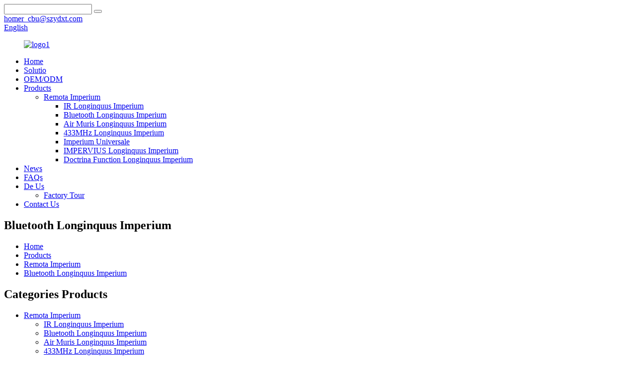

--- FILE ---
content_type: text/html
request_url: http://la.szydxt.com/bluetooth-remote-control/
body_size: 10277
content:
<!DOCTYPE html> <html dir="ltr" lang="la"> <head> <meta charset="UTF-8"/> <meta http-equiv="Content-Type" content="text/html; charset=UTF-8" /> <meta name="google-site-verification" content="EvFkaxPzAMIso-YJee4Q76pbWboSXMMVGIV9pq7D4c0" /> <title>Imperium Nulla Bluetooth Longinquus - China Bluetooth Remota Imperium Factory &amp; Suppliers</title> <meta name="viewport" content="width=device-width,initial-scale=1,minimum-scale=1,maximum-scale=1,user-scalable=no"> <link rel="apple-touch-icon-precomposed" href=""> <meta name="format-detection" content="telephone=no"> <meta name="apple-mobile-web-app-capable" content="yes"> <meta name="apple-mobile-web-app-status-bar-style" content="black"> <link href="//cdn.globalso.com/szydxt/style/global/style.css" rel="stylesheet" onload="this.onload=null;this.rel='stylesheet'"> <link href="//cdn.globalso.com/szydxt/style/public/public.css" rel="stylesheet" onload="this.onload=null;this.rel='stylesheet'">  <link rel="shortcut icon" href="https://cdn.globalso.com/szydxt/logo2.png" /> <meta name="description" content="Looking for a High-Quality Bluetooth Longinquus Control? Vide ne amplius quam nostrum Fabricatorem, Suppletorem et Factory! Certum et efficacem imperium machinarum tuarum hodie posside." /> <meta name="keywords" content="Bluetooth remota potestate pro TV,Wireless remota potestate pro mono, Android Bluetooth remotam potestatem, iPhone Bluetooth remotam potestatem, Bluetooth remotam pro autocineto audio, Bluetooth remotum imperium pro theatro domus, universalis Bluetooth remotum imperium, Mini Bluetooth remotum imperium" />  <link rel="canonical" href="https://www.szydxt.com/bluetooth-remote-control/" />  <link href="//cdn.globalso.com/hide_search.css" rel="stylesheet"/><link href="//www.szydxt.com/style/la.html.css" rel="stylesheet"/><link rel="alternate" hreflang="la" href="http://la.szydxt.com/" /></head> <body> <div class="container">   <!-- web_head start -->     <header class="web_head index_web_head">     <section class="head_top">       <div class="layout">         <div class="top_right">           <div class="head-search">              <form  action="/search.php" method="get">                 <input class="search-ipt" name="s" placeholder="" /> 				<input type="hidden" name="cat" value="490"/>                 <button class="search-btn" type="submit"></button>                 <span id="btn-search"></span>              </form>           </div> 		            <div class="top_contact_item">             <a target="_blank" href="mailto:homer_cbu@szydxt.com">             <i class="contact_ico ico_email"></i>             <span class="contact_txt">homer_cbu@szydxt.com</span>             </a>           </div> 		            <div class="change-language ensemble">   <div class="change-language-info">     <div class="change-language-title medium-title">        <div class="language-flag language-flag-en"><a href="https://www.szydxt.com/"><b class="country-flag"></b><span>English</span> </a></div>        <b class="language-icon"></b>      </div> 	<div class="change-language-cont sub-content">         <div class="empty"></div>     </div>   </div> </div> <!--theme297-->          </div>       </div>     </section>     <section class="head_layer">        <div class="layout">           <figure class="logo">              <a href="/">			<img src="https://cdn.globalso.com/szydxt/logo1.png" alt="logo1"> 				</a>           </figure>           <nav class="nav_wrap">              <ul class="head_nav">                  <li><a href="/">Home</a></li> <li><a href="/solution/">Solutio</a></li> <li><a href="/oemodm/">OEM/ODM</a></li> <li class="current-menu-ancestor"><a href="/products/">Products</a> <ul class="sub-menu"> 	<li class="current-menu-ancestor current-menu-parent"><a href="/remote-control/">Remota Imperium</a> 	<ul class="sub-menu"> 		<li><a href="/ir-remote-control/">IR Longinquus Imperium</a></li> 		<li class="nav-current"><a href="/bluetooth-remote-control/">Bluetooth Longinquus Imperium</a></li> 		<li><a href="/air-mouse-remote-control/">Air Muris Longinquus Imperium</a></li> 		<li><a href="/433mhz-remote-control/">433MHz Longinquus Imperium</a></li> 		<li><a href="/universal-remote-control/">Imperium Universale</a></li> 		<li><a href="/waterproof-remote-control/">IMPERVIUS Longinquus Imperium</a></li> 		<li><a href="/learning-function-remote-control/">Doctrina Function Longinquus Imperium</a></li> 	</ul> </li> </ul> </li> <li><a href="/news/">News</a></li> <li><a href="/faqs/">FAQs</a></li> <li><a href="/about-us/">De Us</a> <ul class="sub-menu"> 	<li><a href="/factory-tour/">Factory Tour</a></li> </ul> </li> <li><a href="/contact-us/">Contact Us</a></li>              </ul>           </nav>        </div>     </section>   </header>          <!-- sys_sub_head  --> <section class="sys_sub_head" style="background-image: url(//cdn.globalso.com/szydxt/style/global/img/demo/sub_head_bg.jpg)">   <div class="head_title">     <div class="layout">       <h1 class="head_title">Bluetooth Longinquus Imperium</h1>     </div>   </div>   <div class="path_bar">     <div class="layout">       <ul>        <li> <a itemprop="breadcrumb" href="/">Home</a></li><li> <a itemprop="breadcrumb" href="/products/" title="Products">Products</a> </li><li> <a itemprop="breadcrumb" href="/remote-control/" title="Remote Control">Remota Imperium</a> </li><li> <a href="#">Bluetooth Longinquus Imperium</a></li>       </ul>     </div>   </div> </section>   <section class="web_main page_main">   <div class="layout">     <aside class="aside">   <section class="aside-wrap">     <section class="side-widget">     <div class="side-tit-bar">        <h2 class="side-tit">Categories Products</h2>     </div>     <ul class="side-cate">       <li class="current-menu-ancestor current-menu-parent"><a href="/remote-control/">Remota Imperium</a> <ul class="sub-menu"> 	<li><a href="/ir-remote-control/">IR Longinquus Imperium</a></li> 	<li class="nav-current"><a href="/bluetooth-remote-control/">Bluetooth Longinquus Imperium</a></li> 	<li><a href="/air-mouse-remote-control/">Air Muris Longinquus Imperium</a></li> 	<li><a href="/433mhz-remote-control/">433MHz Longinquus Imperium</a></li> 	<li><a href="/universal-remote-control/">Imperium Universale</a></li> 	<li><a href="/waterproof-remote-control/">IMPERVIUS Longinquus Imperium</a></li> 	<li><a href="/learning-function-remote-control/">Doctrina Function Longinquus Imperium</a></li> </ul> </li>     </ul>   </section>   <div class="side-widget">     <div class="side-tit-bar">       <h2 class="side-tit">Featured products</h2>     </div> 	  	 <div class="side-product-items">               <div class="items_content">                <div class="side_slider">                     <ul> 									 <li class="gm-sep side_product_item">                              <figure> <a href="/china-manufacture-custom-2-4ghz-rf-bluetooth-voice-air-mouse-rcu-product/" class="item-img"><img src="https://cdn.globalso.com/szydxt/China-Manufacture-Custom-2.4ghz-Rf-Bluetooth-Voice-Air-Mouse-Rcu-10-300x300.jpg" alt="Sinis Manufacture Custom 2.4ghz Rf Bluetooth Vo..."></a>                                 <figcaption>                                    <h3 class="item_title"><a href="/china-manufacture-custom-2-4ghz-rf-bluetooth-voice-air-mouse-rcu-product/">Sinis Manufacture Custom 2.4ghz Rf Bluetooth Voice Air Mouse Rcu</a></h3>                                 </figcaption>                              </figure>                           </li> 										 <li class="gm-sep side_product_item">                              <figure> <a href="/android-tv-box-gyro-voice-rf-wireless-remote-control-air-mouse-product/" class="item-img"><img src="https://cdn.globalso.com/szydxt/Android-TV-Box-Gyro-Voice-RF-Wireless-Remote-Control-Air-Mouse-5-300x300.jpg" alt="Android TV Box Gyro Voice RF Wireless Longinquus Co..."></a>                                 <figcaption>                                    <h3 class="item_title"><a href="/android-tv-box-gyro-voice-rf-wireless-remote-control-air-mouse-product/">Android TV Box Gyro Voice RF Wireless Longinquus Imperium Aeris Muris</a></h3>                                 </figcaption>                              </figure>                           </li> 										 <li class="gm-sep side_product_item">                              <figure> <a href="/air-mouse-remote-controller-oem-odm-wireless-2-4gbluetooth-rcu-product/" class="item-img"><img src="https://cdn.globalso.com/szydxt/Air-Mouse-Remote-Controller-Oem-Odm-Wireless-2.4gbluetooth-Rcu-12-300x300.jpg" alt="Air Mouse Longinquus Controller Oem Odm Wireless 2....."></a>                                 <figcaption>                                    <h3 class="item_title"><a href="/air-mouse-remote-controller-oem-odm-wireless-2-4gbluetooth-rcu-product/">Air Mouse Longinquus Controller Oem Odm Wireless 2.4g/bluetooth Rcu</a></h3>                                 </figcaption>                              </figure>                           </li> 										 <li class="gm-sep side_product_item">                              <figure> <a href="/2023-new-hot-selling-bluetooth-and-voice-oem-odm-remote-controller-product/" class="item-img"><img src="https://cdn.globalso.com/szydxt/2023-New-Hot-Selling-Bluetooth-And-Voice-Oem-Odm-Remote-Controller-12-300x300.jpg" alt="2023 New &amp; Hot Selling Bluetooth And Voice..."></a>                                 <figcaption>                                    <h3 class="item_title"><a href="/2023-new-hot-selling-bluetooth-and-voice-oem-odm-remote-controller-product/">2023 New &amp; Hot Selling Bluetooth And Voice Oem Odm Remote Controller</a></h3>                                 </figcaption>                              </figure>                           </li> 										 <li class="gm-sep side_product_item">                              <figure> <a href="/2023-new-25-keys-bluetooth-voice-smart-remote-controls-product/" class="item-img"><img src="https://cdn.globalso.com/szydxt/2023-New-25-Keys-Bluetooth-Voice-Smart-Remote-Controls-10-300x300.jpg" alt="2023 New 25 Keys Bluetooth Voice Smart Remote C.. ."></a>                                 <figcaption>                                    <h3 class="item_title"><a href="/2023-new-25-keys-bluetooth-voice-smart-remote-controls-product/">MMXXIII Nova 25 Keys Bluetooth Voice Smart Longinquus Imperium</a></h3>                                 </figcaption>                              </figure>                           </li> 					                </ul> 				 </div>               </div>             </div>    </div>         </section> </aside>    <section class="main"> 	                  <div class="product-list">         <ul class="product_list_items">    <li class="product_list_item">             <figure>               <span class="item_img"><img src="https://cdn.globalso.com/szydxt/74-300x300.jpg" alt="Vox Remota imperium pro RC-OHS-C009 RockTek RC-G2 Ohsung Electronics"><a href="/voice-remote-control-for-r-c-ohs-c009-rocktek-rc-g2-ohsung-electronics-product/" title="Voice Remote control for R-C-OHS-C009 RockTek RC-G2 Ohsung Electronics"></a> </span>               <figcaption> 			  <div class="item_information">                      <h3 class="item_title"><a href="/voice-remote-control-for-r-c-ohs-c009-rocktek-rc-g2-ohsung-electronics-product/" title="Voice Remote control for R-C-OHS-C009 RockTek RC-G2 Ohsung Electronics">Voice Remota imperium pro R-...</a></h3>                 <!--<div class="item_info"><p>All In One Remote : Riry Universal Remote is suitable for all TV remotes</p> <p>(Samsung, LG, Sony, Philips, Sharp, Panasonic, TCL, HAIER, Toshiba, Hitachi TV and other brands),</p> <p>Blu-ray/DVD Players,Soundbars,Streaming Media Players, Cable Boxes and All Audio/Video Devices</p> <p>Good Quality : It has high ABS quality and covers all the functions.The remote control are durable and can</p> <p>be used for a long time, long transmission distance, The buttons are soft and easy to press.</p> <p>No more programming needed : Just insert 2 AAA batteries and it will work well.</p> </div>-->                 </div>                 <!--<div class="product_btns">-->                 <!--  <a href="javascript:" class="priduct_btn_inquiry add_email12">inquiry</a><a href="https://www.szydxt.com/voice-remote-control-for-r-c-ohs-c009-rocktek-rc-g2-ohsung-electronics-product/" class="priduct_btn_detail">detail</a>-->                 <!--</div>-->               </figcaption>             </figure>           </li>    <li class="product_list_item">             <figure>               <span class="item_img"><img src="https://cdn.globalso.com/szydxt/621-300x300.jpg" alt="AM-HR600 AN-MR600 Universal For LG Magic Smart TVs 2.4G TV Remote Control"><a href="/am-hr600-an-mr600-universal-for-lg-magic-smart-tvs-2-4g-tv-remote-control-product/" title="AM-HR600 AN-MR600 Universal For LG Magic Smart TVs 2.4G TV Remote Control"></a> </span>               <figcaption> 			  <div class="item_information">                      <h3 class="item_title"><a href="/am-hr600-an-mr600-universal-for-lg-magic-smart-tvs-2-4g-tv-remote-control-product/" title="AM-HR600 AN-MR600 Universal For LG Magic Smart TVs 2.4G TV Remote Control">AM-HR600 AN-MR600 Universal...</a></h3>                 <!--<div class="item_info"><p>All In One Remote : Riry Universal Remote is suitable for all TV remotes</p> <p>(Samsung, LG, Sony, Philips, Sharp, Panasonic, TCL, HAIER, Toshiba, Hitachi TV and other brands),</p> <p>Blu-ray/DVD Players,Soundbars,Streaming Media Players, Cable Boxes and All Audio/Video Devices</p> <p>Good Quality : It has high ABS quality and covers all the functions.The remote control are durable and can</p> <p>be used for a long time, long transmission distance, The buttons are soft and easy to press.</p> <p>No more programming needed : Just insert 2 AAA batteries and it will work well.</p> </div>-->                 </div>                 <!--<div class="product_btns">-->                 <!--  <a href="javascript:" class="priduct_btn_inquiry add_email12">inquiry</a><a href="https://www.szydxt.com/am-hr600-an-mr600-universal-for-lg-magic-smart-tvs-2-4g-tv-remote-control-product/" class="priduct_btn_detail">detail</a>-->                 <!--</div>-->               </figcaption>             </figure>           </li>    <li class="product_list_item">             <figure>               <span class="item_img"><img src="https://cdn.globalso.com/szydxt/微信图片_20240102172526-300x300.jpg" alt="Remota Imperium Novae Originalis Universalis Doctrinae Rct8045A pro TV STB Blue Tooth, Blue Tooth Cn"><a href="/remote-control-new-original-universal-learning-rct8045a-for-tv-stb-blue-tooth-blue-tooth-cn-product/" title="Remote Control New Original Universal Learning Rct8045A for TV STB Blue Tooth, Blue Tooth Cn"></a> </span>               <figcaption> 			  <div class="item_information">                      <h3 class="item_title"><a href="/remote-control-new-original-universal-learning-rct8045a-for-tv-stb-blue-tooth-blue-tooth-cn-product/" title="Remote Control New Original Universal Learning Rct8045A for TV STB Blue Tooth, Blue Tooth Cn">Remota Imperium Novum Originale...</a></h3>                 <!--<div class="item_info"><div> <p>All In One Remote : Riry Universal Remote is suitable for all TV remotes</p> <p>(Samsung, LG, Sony, Philips, Sharp, Panasonic, TCL, HAIER, Toshiba, Hitachi TV and other brands),</p> <p>Blu-ray/DVD Players,Soundbars,Streaming Media Players, Cable Boxes and All Audio/Video Devices</p> <p>Good Quality : It has high ABS quality and covers all the functions.The remote control are durable and can</p> <p>be used for a long time, long transmission distance, The buttons are soft and easy to press.</p> <p>No more programming needed : Just insert 2 AAA batteries and it will work well.</p> <p>&nbsp;</p> </div> </div>-->                 </div>                 <!--<div class="product_btns">-->                 <!--  <a href="javascript:" class="priduct_btn_inquiry add_email12">inquiry</a><a href="https://www.szydxt.com/remote-control-new-original-universal-learning-rct8045a-for-tv-stb-blue-tooth-blue-tooth-cn-product/" class="priduct_btn_detail">detail</a>-->                 <!--</div>-->               </figcaption>             </figure>           </li>    <li class="product_list_item">             <figure>               <span class="item_img"><img src="https://cdn.globalso.com/szydxt/主图710-300x300.jpg" alt="Professional Made Custom Universal IR TV Remote Control With Learning Buttons"><a href="/professional-made-custom-universal-ir-tv-remote-control-with-learning-buttons-product/" title="Professional Made Custom Universal IR TV Remote Control With Learning Buttons"></a> </span>               <figcaption> 			  <div class="item_information">                      <h3 class="item_title"><a href="/professional-made-custom-universal-ir-tv-remote-control-with-learning-buttons-product/" title="Professional Made Custom Universal IR TV Remote Control With Learning Buttons">Professional Made Custom Un...</a></h3>                 <!--<div class="item_info"><p>All In One Remote : Riry Universal Remote is suitable for all TV remotes</p> <p>(Samsung, LG, Sony, Philips, Sharp, Panasonic, TCL, HAIER, Toshiba, Hitachi TV and other brands),</p> <p>Blu-ray/DVD Players,Soundbars,Streaming Media Players, Cable Boxes and All Audio/Video Devices</p> <p>Good Quality : It has high ABS quality and covers all the functions.The remote control are durable and can</p> <p>be used for a long time, long transmission distance, The buttons are soft and easy to press.</p> <p>No more programming needed : Just insert 2 AAA batteries and it will work well.</p> </div>-->                 </div>                 <!--<div class="product_btns">-->                 <!--  <a href="javascript:" class="priduct_btn_inquiry add_email12">inquiry</a><a href="https://www.szydxt.com/professional-made-custom-universal-ir-tv-remote-control-with-learning-buttons-product/" class="priduct_btn_detail">detail</a>-->                 <!--</div>-->               </figcaption>             </figure>           </li>    <li class="product_list_item">             <figure>               <span class="item_img"><img src="https://cdn.globalso.com/szydxt/主图12-拷贝-300x300.jpg" alt="Oem Wireless Longinquus Imperium Custom Bluetooth Tv Box Longinquus Imperium Cum Voice Control Function"><a href="/oem-wireless-remote-control-custom-bluetooth-tv-box-remote-control-with-voice-control-function-product/" title="Oem Wireless Remote Control Custom Bluetooth Tv Box Remote Control With Voice Control Function"></a> </span>               <figcaption> 			  <div class="item_information">                      <h3 class="item_title"><a href="/oem-wireless-remote-control-custom-bluetooth-tv-box-remote-control-with-voice-control-function-product/" title="Oem Wireless Remote Control Custom Bluetooth Tv Box Remote Control With Voice Control Function">Altera Wireless Longinquus Imperium ...</a></h3>                 <!--<div class="item_info"><p>All In One Remote : Riry Universal Remote is suitable for all TV remotes</p> <p>(Samsung, LG, Sony, Philips, Sharp, Panasonic, TCL, HAIER, Toshiba, Hitachi TV and other brands),</p> <p>Blu-ray/DVD Players,Soundbars,Streaming Media Players, Cable Boxes and All Audio/Video Devices</p> <p>Good Quality : It has high ABS quality and covers all the functions.The remote control are durable and can</p> <p>be used for a long time, long transmission distance, The buttons are soft and easy to press.</p> <p>No more programming needed : Just insert 2 AAA batteries and it will work well.</p> </div>-->                 </div>                 <!--<div class="product_btns">-->                 <!--  <a href="javascript:" class="priduct_btn_inquiry add_email12">inquiry</a><a href="https://www.szydxt.com/oem-wireless-remote-control-custom-bluetooth-tv-box-remote-control-with-voice-control-function-product/" class="priduct_btn_detail">detail</a>-->                 <!--</div>-->               </figcaption>             </figure>           </li>    <li class="product_list_item">             <figure>               <span class="item_img"><img src="https://cdn.globalso.com/szydxt/主图152-300x300.jpg" alt="Multifunction Universal TV Remote Control for All Brands TV HDTV LCD Set Top Box"><a href="/multifunction-universal-tv-remote-control-for-all-brands-tv-hdtv-lcd-set-top-box-3-product/" title="Multifunction Universal TV Remote Control for All Brands TV HDTV LCD Set Top Box"></a> </span>               <figcaption> 			  <div class="item_information">                      <h3 class="item_title"><a href="/multifunction-universal-tv-remote-control-for-all-brands-tv-hdtv-lcd-set-top-box-3-product/" title="Multifunction Universal TV Remote Control for All Brands TV HDTV LCD Set Top Box">Multifunction Universal TV ...</a></h3>                 <!--<div class="item_info"><p>All In One Remote : Riry Universal Remote is suitable for all TV remotes</p> <p>(Samsung, LG, Sony, Philips, Sharp, Panasonic, TCL, HAIER, Toshiba, Hitachi TV and other brands),</p> <p>Blu-ray/DVD Players,Soundbars,Streaming Media Players, Cable Boxes and All Audio/Video Devices</p> <p>Good Quality : It has high ABS quality and covers all the functions.The remote control are durable and can</p> <p>be used for a long time, long transmission distance, The buttons are soft and easy to press.</p> <p>No more programming needed : Just insert 2 AAA batteries and it will work well.</p> </div>-->                 </div>                 <!--<div class="product_btns">-->                 <!--  <a href="javascript:" class="priduct_btn_inquiry add_email12">inquiry</a><a href="https://www.szydxt.com/multifunction-universal-tv-remote-control-for-all-brands-tv-hdtv-lcd-set-top-box-3-product/" class="priduct_btn_detail">detail</a>-->                 <!--</div>-->               </figcaption>             </figure>           </li>    <li class="product_list_item">             <figure>               <span class="item_img"><img src="https://cdn.globalso.com/szydxt/138-300x300.jpg" alt="vox remota imperium 22 key Use for Android tv box remote control DUX TV"><a href="/voice-remote-control-22-key-use-for-android-tv-box-remote-control-led-tv-product/" title="voice remote control 22 key Use for android tv box remote control LED TV"></a> </span>               <figcaption> 			  <div class="item_information">                      <h3 class="item_title"><a href="/voice-remote-control-22-key-use-for-android-tv-box-remote-control-led-tv-product/" title="voice remote control 22 key Use for android tv box remote control LED TV">vox remota potestate 22 clavis...</a></h3>                 <!--<div class="item_info"><p>All In One Remote : Riry Universal Remote is suitable for all TV remotes</p> <p>(Samsung, LG, Sony, Philips, Sharp, Panasonic, TCL, HAIER, Toshiba, Hitachi TV and other brands),</p> <p>Blu-ray/DVD Players,Soundbars,Streaming Media Players, Cable Boxes and All Audio/Video Devices</p> <p>Good Quality : It has high ABS quality and covers all the functions.The remote control are durable and can</p> <p>be used for a long time, long transmission distance, The buttons are soft and easy to press.</p> <p>No more programming needed : Just insert 2 AAA batteries and it will work well.</p> </div>-->                 </div>                 <!--<div class="product_btns">-->                 <!--  <a href="javascript:" class="priduct_btn_inquiry add_email12">inquiry</a><a href="https://www.szydxt.com/voice-remote-control-22-key-use-for-android-tv-box-remote-control-led-tv-product/" class="priduct_btn_detail">detail</a>-->                 <!--</div>-->               </figcaption>             </figure>           </li>    <li class="product_list_item">             <figure>               <span class="item_img"><img src="https://cdn.globalso.com/szydxt/主图10-拷贝2-300x300.jpg" alt="Hot Selling Custom OEM TV Box Set Top Box Universal Smart LED TV Remote Control"><a href="/hot-selling-custom-oem-tv-box-set-top-box-universal-smart-led-tv-remote-control-product/" title="Hot Selling Custom OEM TV Box Set Top Box Universal Smart LED TV Remote Control"></a> </span>               <figcaption> 			  <div class="item_information">                      <h3 class="item_title"><a href="/hot-selling-custom-oem-tv-box-set-top-box-universal-smart-led-tv-remote-control-product/" title="Hot Selling Custom OEM TV Box Set Top Box Universal Smart LED TV Remote Control">Hot Selling Custom OEM TV B...</a></h3>                 <!--<div class="item_info"><p>All In One Remote : Riry Universal Remote is suitable for all TV remotes</p> <p>(Samsung, LG, Sony, Philips, Sharp, Panasonic, TCL, HAIER, Toshiba, Hitachi TV and other brands),</p> <p>Blu-ray/DVD Players,Soundbars,Streaming Media Players, Cable Boxes and All Audio/Video Devices</p> <p>Good Quality : It has high ABS quality and covers all the functions.The remote control are durable and can</p> <p>be used for a long time, long transmission distance, The buttons are soft and easy to press.</p> <p>No more programming needed : Just insert 2 AAA batteries and it will work well.</p> </div>-->                 </div>                 <!--<div class="product_btns">-->                 <!--  <a href="javascript:" class="priduct_btn_inquiry add_email12">inquiry</a><a href="https://www.szydxt.com/hot-selling-custom-oem-tv-box-set-top-box-universal-smart-led-tv-remote-control-product/" class="priduct_btn_detail">detail</a>-->                 <!--</div>-->               </figcaption>             </figure>           </li>    <li class="product_list_item">             <figure>               <span class="item_img"><img src="https://cdn.globalso.com/szydxt/主图1234-300x300.jpg" alt="Factory Supple Fascinating Price Non-praetermisissent Android Wireless enim acuta Tv Longinquus Imperium"><a href="/factory-supply-fascinating-price-non-slip-android-wireless-for-sharp-tv-remote-control-product/" title="Factory Supply Fascinating Price Non-slip Android Wireless For Sharp Tv Remote Control"></a> </span>               <figcaption> 			  <div class="item_information">                      <h3 class="item_title"><a href="/factory-supply-fascinating-price-non-slip-android-wireless-for-sharp-tv-remote-control-product/" title="Factory Supply Fascinating Price Non-slip Android Wireless For Sharp Tv Remote Control">Factory Supple Fascinating ...</a></h3>                 <!--<div class="item_info"><p>All In One Remote : Riry Universal Remote is suitable for all TV remotes</p> <p>(Samsung, LG, Sony, Philips, Sharp, Panasonic, TCL, HAIER, Toshiba, Hitachi TV and other brands),</p> <p>Blu-ray/DVD Players,Soundbars,Streaming Media Players, Cable Boxes and All Audio/Video Devices</p> <p>Good Quality : It has high ABS quality and covers all the functions.The remote control are durable and can</p> <p>be used for a long time, long transmission distance, The buttons are soft and easy to press.</p> <p>No more programming needed : Just insert 2 AAA batteries and it will work well.</p> </div>-->                 </div>                 <!--<div class="product_btns">-->                 <!--  <a href="javascript:" class="priduct_btn_inquiry add_email12">inquiry</a><a href="https://www.szydxt.com/factory-supply-fascinating-price-non-slip-android-wireless-for-sharp-tv-remote-control-product/" class="priduct_btn_detail">detail</a>-->                 <!--</div>-->               </figcaption>             </figure>           </li>    <li class="product_list_item">             <figure>               <span class="item_img"><img src="https://cdn.globalso.com/szydxt/主图107-300x300.jpg" alt="YDX Tech exemplar 163 Custom OEM ODM Anti- inpulsa bluetooth Remote Control For Set Top Box DVD Player Smart TV"><a href="/ydx-tech-model-163-custom-oem-odm-anti-shock-bluetooth-remote-control-for-set-top-box-dvd-player-smart-tv-product/" title="YDX Tech model 163 Custom OEM ODM Anti-shock bluetooth Remote Control For Set Top Box DVD Player Smart TV"></a> </span>               <figcaption> 			  <div class="item_information">                      <h3 class="item_title"><a href="/ydx-tech-model-163-custom-oem-odm-anti-shock-bluetooth-remote-control-for-set-top-box-dvd-player-smart-tv-product/" title="YDX Tech model 163 Custom OEM ODM Anti-shock bluetooth Remote Control For Set Top Box DVD Player Smart TV">YDX Tech exemplar 163 Custom O...</a></h3>                 <!--<div class="item_info"><p>All In One Remote : Riry Universal Remote is suitable for all TV remotes</p> <p>(Samsung, LG, Sony, Philips, Sharp, Panasonic, TCL, HAIER, Toshiba, Hitachi TV and other brands),</p> <p>Blu-ray/DVD Players,Soundbars,Streaming Media Players, Cable Boxes and All Audio/Video Devices</p> <p>Good Quality : It has high ABS quality and covers all the functions.The remote control are durable and can</p> <p>be used for a long time, long transmission distance, The buttons are soft and easy to press.</p> <p>No more programming needed : Just insert 2 AAA batteries and it will work well.</p> </div>-->                 </div>                 <!--<div class="product_btns">-->                 <!--  <a href="javascript:" class="priduct_btn_inquiry add_email12">inquiry</a><a href="https://www.szydxt.com/ydx-tech-model-163-custom-oem-odm-anti-shock-bluetooth-remote-control-for-set-top-box-dvd-player-smart-tv-product/" class="priduct_btn_detail">detail</a>-->                 <!--</div>-->               </figcaption>             </figure>           </li>    <li class="product_list_item">             <figure>               <span class="item_img"><img src="https://cdn.globalso.com/szydxt/主图1233-300x300.jpg" alt="161 re- mota TV ROBOT RC OEM ODM faces IR dolor IR RC"><a href="/161-remote-control-tv-robot-rc-oem-odm-brands-ir-smart-ir-rc-product/" title="161 remote control TV ROBOT RC OEM ODM brands IR smart IR RC"></a> </span>               <figcaption> 			  <div class="item_information">                      <h3 class="item_title"><a href="/161-remote-control-tv-robot-rc-oem-odm-brands-ir-smart-ir-rc-product/" title="161 remote control TV ROBOT RC OEM ODM brands IR smart IR RC">161 re- mota TV ROBOT...</a></h3>                 <!--<div class="item_info"><p>All In One Remote : Riry Universal Remote is suitable for all TV remotes</p> <p>(Samsung, LG, Sony, Philips, Sharp, Panasonic, TCL, HAIER, Toshiba, Hitachi TV and other brands),</p> <p>Blu-ray/DVD Players,Soundbars,Streaming Media Players, Cable Boxes and All Audio/Video Devices</p> <p>Good Quality : It has high ABS quality and covers all the functions.The remote control are durable and can</p> <p>be used for a long time, long transmission distance, The buttons are soft and easy to press.</p> <p>No more programming needed : Just insert 2 AAA batteries and it will work well.</p> </div>-->                 </div>                 <!--<div class="product_btns">-->                 <!--  <a href="javascript:" class="priduct_btn_inquiry add_email12">inquiry</a><a href="https://www.szydxt.com/161-remote-control-tv-robot-rc-oem-odm-brands-ir-smart-ir-rc-product/" class="priduct_btn_detail">detail</a>-->                 <!--</div>-->               </figcaption>             </figure>           </li>    <li class="product_list_item">             <figure>               <span class="item_img"><img src="" alt="Novum penicullus design TV/STB RC North America Korea Infrared Longinquus Imperium"><a href="/new-stylish-design-tvstb-rc-north-america-korea-infrared-remote-control-product/" title="New stylish design TV/STB RC North America Korea Infrared Remote Control"></a> </span>               <figcaption> 			  <div class="item_information">                      <h3 class="item_title"><a href="/new-stylish-design-tvstb-rc-north-america-korea-infrared-remote-control-product/" title="New stylish design TV/STB RC North America Korea Infrared Remote Control">Novo styli consilio TV/STB R...</a></h3>                 <!--<div class="item_info">          </div>-->                 </div>                 <!--<div class="product_btns">-->                 <!--  <a href="javascript:" class="priduct_btn_inquiry add_email12">inquiry</a><a href="https://www.szydxt.com/new-stylish-design-tvstb-rc-north-america-korea-infrared-remote-control-product/" class="priduct_btn_detail">detail</a>-->                 <!--</div>-->               </figcaption>             </figure>           </li>          </ul>         <div class="page_bar">         <div class="pages"><a href='/bluetooth-remote-control/' class='current'>1</a><a href='/bluetooth-remote-control/page/2/'>2</a><a href="/bluetooth-remote-control/page/2/" >Next &gt;</a><a href='/bluetooth-remote-control/page/2/' class='extend' title='The Last Page'>>></a> <span class='current2'>Page 1 / 2</span></div>       </div>       </div>            </section>   </div> </section>   <!-- web_footer start -->         <footer class="web_footer">     <section class="foot_service" style="background-image: url(https://cdn.globalso.com/szydxt/footer1.jpg)">       <div class="layout">         <div class="foot_items">           <nav class="foot_item">             <div class="foot_item_hd">               <h2 class="title">Navigatio</h2>             </div>             <div class="foot_item_bd">               <ul class="foot_txt_list"> 				<li><a href="/products/">Products</a></li> <li><a href="/solution/">Solutio</a></li> <li><a href="/oemodm/">OEM/ODM</a></li> <li><a href="/about-us/">De Us</a></li> <li><a href="/news_catalog/news/">News</a></li> <li><a href="/faqs/">FAQs</a></li> <li><a href="/contact-us/">Contact Us</a></li>                </ul>                           </div>           </nav>           <nav class="foot_item">             <div class="foot_item_hd">               <h2 class="title">Contactus US</h2>             </div>             <div class="foot_item_bd">               <address class="foot_contact_list">                 <h4 class="subtit">Pro Products Inquisitionis</h4>                 <ul> 				                 <li class="contact_item">                    <div class="contact_txt">                      <a href="mailto:homer_cbu@szydxt.com" target="_blank"><span class="item_label">Inscriptio:</span><span class="item_val">homer_cbu@szydxt.com</span></a>                    </div>                  </li> 				 				                  <li class="contact_item">                    <div class="contact_txt">                      <a target="_blank" href="tel:86-0755-23318342"><span class="item_label">Phone:</span><span class="item_val">86-0755-23318342</span></a>                    </div>                  </li> 				                 </ul>                 <h4 class="subtit">Ad Technology vel post-sales</h4>                 <ul> 								                  <li class="contact_item">                    <div class="contact_txt">                      <span class="item_label">inscriptio:</span><span class="item_val">Aedificium IV, Fuqiao Secundum District, Qiaotou Community, Fuhai Street, Fuyong Urbs, Baoan District, Shenzhen, Sinis</span>                    </div>                  </li> 				                 </ul>               </address>             </div>           </nav>           <nav class="foot_item">             <div class="foot_item_hd">               <h2 class="title">sequi nos</h2>             </div>             <div class="foot_item_bd">               <ul class="foot_sns">               		<li><a target="_blank" href="/contact-us/"><img src="https://cdn.globalso.com/szydxt/sns01.png" alt="sns01"></a></li> 			<li><a target="_blank" href="/contact-us/"><img src="https://cdn.globalso.com/szydxt/sns02.png" alt="sns02"></a></li> 			<li><a target="_blank" href="/contact-us/"><img src="https://cdn.globalso.com/szydxt/sns03.png" alt="sns03"></a></li> 			<li><a target="_blank" href="/contact-us/"><img src="https://cdn.globalso.com/szydxt/Youtube.png" alt="Youtube"></a></li> 	              </ul>              	 <div class="copyright">© Copyright - 2010-2024 : All Rights Reserved.<script type="text/javascript" src="//www.globalso.site/livechat.js"></script>        <a href="/sitemap.xml">Sitemap</a><br><a href='/china-remote-control-yet2130aio-and-wireless-remote-control-yet2130aio/' title='China Remote Control Yet2130aio and Wireless Remote Control Yet2130aio'>Sina Longinquus Imperium Yet2130aio et Wireless Longinquus Imperium Yet2130aio</a>,  <a href='/china-universal-remote-control-and-tv-remote-control/' title='China Universal Remote Control and TV Remote Control'>China Universal Remota Imperium Et TV Longinquus Imperium</a>,  <a href='/china-universal-tv-remot-control-and-bluetooth-voice-remote/' title='China Universal TV Remot Control and Bluetooth Voice Remote'>Sina Universalis TV Remot Control et Bluetooth Voice Longinquus</a>,  <a href='/china-tv-remote-control-and-ir-remote-control/' title='China TV Remote Control and IR Remote Control'>Sina TV Longinquus Imperium et IR Longinquus Imperium</a>,  <a href='/china-remote-control-and-controller/' title='China Remote Control and Controller'>Sina Longinquus Imperium et Controller</a>,  <a href='/china-smart-ir-control-tuya-and-smart-ir-and-rf-remote-control/' title='China Smart IR Control Tuya and Smart IR and RF Remote Control'>China Smart IR Control Tuya and Smart IR and RF Remote Control</a>,         </div>                        </div>           </nav>         </div>       </div>     </section>     <div class="foot_bar"></div>   </footer>   <aside class="scrollsidebar" id="scrollsidebar">   <div class="side_content">     <div class="side_list">       <header class="hd"><img src="//cdn.globalso.com/title_pic.png" alt="Online Inuiry"/></header>       <div class="cont">         <li><a class="email" href="javascript:">Mittere Email</a></li>                                         <li class="ww">           <a style="display:inline-block;font-weight:bold;text-align:center;text-decoration:none;" title="Hi, how can I help you?" href="http://amos.alicdn.com/msg.aw?v=2&amp;uid=ydxt&amp;site=enaliint&amp;s=24&amp;charset=UTF-8" target="_blank" data-uid="ydxt"><img style="border:none;vertical-align:middle;margin-right:5px;" src="http://amos.alicdn.com/online.aw?v=2&amp;uid=ydxt&amp;site=enaliint&amp;s=21&amp;charset=UTF-8" alt="Hi, quomodo te adiuvare possum?"><span style="font-weight:bold;">william</span></a>        </li>                 <li><a target="_blank" class="whatsapp" href="https://api.whatsapp.com/send?phone=8613923330599">8613923330599</a></li>       </div>                   <div class="side_title"><a  class="close_btn"><span>x</span></a></div>     </div>   </div>   <div class="show_btn"></div> </aside> <div class="inquiry-pop-bd">   <div class="inquiry-pop"> <i class="ico-close-pop" onclick="hideMsgPop();"></i>      <script type="text/javascript" src="//www.globalso.site/form.js"></script>    </div> </div> </div>  <div class="web-search"> <b id="btn-search-close" class="btn--search-close"></b>   <div style=" width:100%">     <div class="head-search">       <form class="" action="/search.php" method="get" >         <input class="search-ipt" name="s" placeholder="Start Typing..." /> 		<input type="hidden" name="cat" value="490"/>         <input class="search-btn" type="submit" />         <span class="search-attr">Intrare quaerere vel ESC claudere</span>       </form>     </div>   </div> </div> <script type="text/javascript" src="//cdn.globalso.com/szydxt/style/global/js/jquery.min.js"></script>  <script type="text/javascript" src="//cdn.globalso.com/szydxt/style/global/js/common.js"></script> <script type="text/javascript" src="//cdn.globalso.com/szydxt/style/public/public.js"></script>  <!--[if lt IE 9]> <script src="//cdn.globalso.com/szydxt/style/global/js/html5.js"></script> <![endif]--> <ul class="prisna-wp-translate-seo" id="prisna-translator-seo"><li class="language-flag language-flag-en"><a href="https://www.szydxt.com/bluetooth-remote-control/" title="English" target="_blank"><b class="country-flag"></b><span>English</span></a></li><li class="language-flag language-flag-fr"><a href="http://fr.szydxt.com/bluetooth-remote-control/" title="French" target="_blank"><b class="country-flag"></b><span>French</span></a></li><li class="language-flag language-flag-de"><a href="http://de.szydxt.com/bluetooth-remote-control/" title="German" target="_blank"><b class="country-flag"></b><span>German</span></a></li><li class="language-flag language-flag-pt"><a href="http://pt.szydxt.com/bluetooth-remote-control/" title="Portuguese" target="_blank"><b class="country-flag"></b><span>Portuguese</span></a></li><li class="language-flag language-flag-es"><a href="http://es.szydxt.com/bluetooth-remote-control/" title="Spanish" target="_blank"><b class="country-flag"></b><span>Spanish</span></a></li><li class="language-flag language-flag-ru"><a href="http://ru.szydxt.com/bluetooth-remote-control/" title="Russian" target="_blank"><b class="country-flag"></b><span>Russian</span></a></li><li class="language-flag language-flag-ja"><a href="http://ja.szydxt.com/bluetooth-remote-control/" title="Japanese" target="_blank"><b class="country-flag"></b><span>Japanese</span></a></li><li class="language-flag language-flag-ko"><a href="http://ko.szydxt.com/bluetooth-remote-control/" title="Korean" target="_blank"><b class="country-flag"></b><span>Korean</span></a></li><li class="language-flag language-flag-ar"><a href="http://ar.szydxt.com/bluetooth-remote-control/" title="Arabic" target="_blank"><b class="country-flag"></b><span>Arabic</span></a></li><li class="language-flag language-flag-ga"><a href="http://ga.szydxt.com/bluetooth-remote-control/" title="Irish" target="_blank"><b class="country-flag"></b><span>Irish</span></a></li><li class="language-flag language-flag-el"><a href="http://el.szydxt.com/bluetooth-remote-control/" title="Greek" target="_blank"><b class="country-flag"></b><span>Greek</span></a></li><li class="language-flag language-flag-tr"><a href="http://tr.szydxt.com/bluetooth-remote-control/" title="Turkish" target="_blank"><b class="country-flag"></b><span>Turkish</span></a></li><li class="language-flag language-flag-it"><a href="http://it.szydxt.com/bluetooth-remote-control/" title="Italian" target="_blank"><b class="country-flag"></b><span>Italian</span></a></li><li class="language-flag language-flag-da"><a href="http://da.szydxt.com/bluetooth-remote-control/" title="Danish" target="_blank"><b class="country-flag"></b><span>Danish</span></a></li><li class="language-flag language-flag-ro"><a href="http://ro.szydxt.com/bluetooth-remote-control/" title="Romanian" target="_blank"><b class="country-flag"></b><span>Romanian</span></a></li><li class="language-flag language-flag-id"><a href="http://id.szydxt.com/bluetooth-remote-control/" title="Indonesian" target="_blank"><b class="country-flag"></b><span>Indonesian</span></a></li><li class="language-flag language-flag-cs"><a href="http://cs.szydxt.com/bluetooth-remote-control/" title="Czech" target="_blank"><b class="country-flag"></b><span>Czech</span></a></li><li class="language-flag language-flag-af"><a href="http://af.szydxt.com/bluetooth-remote-control/" title="Afrikaans" target="_blank"><b class="country-flag"></b><span>Afrikaans</span></a></li><li class="language-flag language-flag-sv"><a href="http://sv.szydxt.com/bluetooth-remote-control/" title="Swedish" target="_blank"><b class="country-flag"></b><span>Swedish</span></a></li><li class="language-flag language-flag-pl"><a href="http://pl.szydxt.com/bluetooth-remote-control/" title="Polish" target="_blank"><b class="country-flag"></b><span>Polish</span></a></li><li class="language-flag language-flag-eu"><a href="http://eu.szydxt.com/bluetooth-remote-control/" title="Basque" target="_blank"><b class="country-flag"></b><span>Basque</span></a></li><li class="language-flag language-flag-ca"><a href="http://ca.szydxt.com/bluetooth-remote-control/" title="Catalan" target="_blank"><b class="country-flag"></b><span>Catalan</span></a></li><li class="language-flag language-flag-eo"><a href="http://eo.szydxt.com/bluetooth-remote-control/" title="Esperanto" target="_blank"><b class="country-flag"></b><span>Esperanto</span></a></li><li class="language-flag language-flag-hi"><a href="http://hi.szydxt.com/bluetooth-remote-control/" title="Hindi" target="_blank"><b class="country-flag"></b><span>Hindi</span></a></li><li class="language-flag language-flag-lo"><a href="http://lo.szydxt.com/bluetooth-remote-control/" title="Lao" target="_blank"><b class="country-flag"></b><span>Lao</span></a></li><li class="language-flag language-flag-sq"><a href="http://sq.szydxt.com/bluetooth-remote-control/" title="Albanian" target="_blank"><b class="country-flag"></b><span>Albanian</span></a></li><li class="language-flag language-flag-am"><a href="http://am.szydxt.com/bluetooth-remote-control/" title="Amharic" target="_blank"><b class="country-flag"></b><span>Amharic</span></a></li><li class="language-flag language-flag-hy"><a href="http://hy.szydxt.com/bluetooth-remote-control/" title="Armenian" target="_blank"><b class="country-flag"></b><span>Armenian</span></a></li><li class="language-flag language-flag-az"><a href="http://az.szydxt.com/bluetooth-remote-control/" title="Azerbaijani" target="_blank"><b class="country-flag"></b><span>Azerbaijani</span></a></li><li class="language-flag language-flag-be"><a href="http://be.szydxt.com/bluetooth-remote-control/" title="Belarusian" target="_blank"><b class="country-flag"></b><span>Belarusian</span></a></li><li class="language-flag language-flag-bn"><a href="http://bn.szydxt.com/bluetooth-remote-control/" title="Bengali" target="_blank"><b class="country-flag"></b><span>Bengali</span></a></li><li class="language-flag language-flag-bs"><a href="http://bs.szydxt.com/bluetooth-remote-control/" title="Bosnian" target="_blank"><b class="country-flag"></b><span>Bosnian</span></a></li><li class="language-flag language-flag-bg"><a href="http://bg.szydxt.com/bluetooth-remote-control/" title="Bulgarian" target="_blank"><b class="country-flag"></b><span>Bulgarian</span></a></li><li class="language-flag language-flag-ceb"><a href="http://ceb.szydxt.com/bluetooth-remote-control/" title="Cebuano" target="_blank"><b class="country-flag"></b><span>Cebuano</span></a></li><li class="language-flag language-flag-ny"><a href="http://ny.szydxt.com/bluetooth-remote-control/" title="Chichewa" target="_blank"><b class="country-flag"></b><span>Chichewa</span></a></li><li class="language-flag language-flag-co"><a href="http://co.szydxt.com/bluetooth-remote-control/" title="Corsican" target="_blank"><b class="country-flag"></b><span>Corsican</span></a></li><li class="language-flag language-flag-hr"><a href="http://hr.szydxt.com/bluetooth-remote-control/" title="Croatian" target="_blank"><b class="country-flag"></b><span>Croatian</span></a></li><li class="language-flag language-flag-nl"><a href="http://nl.szydxt.com/bluetooth-remote-control/" title="Dutch" target="_blank"><b class="country-flag"></b><span>Dutch</span></a></li><li class="language-flag language-flag-et"><a href="http://et.szydxt.com/bluetooth-remote-control/" title="Estonian" target="_blank"><b class="country-flag"></b><span>Estonian</span></a></li><li class="language-flag language-flag-tl"><a href="http://tl.szydxt.com/bluetooth-remote-control/" title="Filipino" target="_blank"><b class="country-flag"></b><span>Filipino</span></a></li><li class="language-flag language-flag-fi"><a href="http://fi.szydxt.com/bluetooth-remote-control/" title="Finnish" target="_blank"><b class="country-flag"></b><span>Finnish</span></a></li><li class="language-flag language-flag-fy"><a href="http://fy.szydxt.com/bluetooth-remote-control/" title="Frisian" target="_blank"><b class="country-flag"></b><span>Frisian</span></a></li><li class="language-flag language-flag-gl"><a href="http://gl.szydxt.com/bluetooth-remote-control/" title="Galician" target="_blank"><b class="country-flag"></b><span>Galician</span></a></li><li class="language-flag language-flag-ka"><a href="http://ka.szydxt.com/bluetooth-remote-control/" title="Georgian" target="_blank"><b class="country-flag"></b><span>Georgian</span></a></li><li class="language-flag language-flag-gu"><a href="http://gu.szydxt.com/bluetooth-remote-control/" title="Gujarati" target="_blank"><b class="country-flag"></b><span>Gujarati</span></a></li><li class="language-flag language-flag-ht"><a href="http://ht.szydxt.com/bluetooth-remote-control/" title="Haitian" target="_blank"><b class="country-flag"></b><span>Haitian</span></a></li><li class="language-flag language-flag-ha"><a href="http://ha.szydxt.com/bluetooth-remote-control/" title="Hausa" target="_blank"><b class="country-flag"></b><span>Hausa</span></a></li><li class="language-flag language-flag-haw"><a href="http://haw.szydxt.com/bluetooth-remote-control/" title="Hawaiian" target="_blank"><b class="country-flag"></b><span>Hawaiian</span></a></li><li class="language-flag language-flag-iw"><a href="http://iw.szydxt.com/bluetooth-remote-control/" title="Hebrew" target="_blank"><b class="country-flag"></b><span>Hebrew</span></a></li><li class="language-flag language-flag-hmn"><a href="http://hmn.szydxt.com/bluetooth-remote-control/" title="Hmong" target="_blank"><b class="country-flag"></b><span>Hmong</span></a></li><li class="language-flag language-flag-hu"><a href="http://hu.szydxt.com/bluetooth-remote-control/" title="Hungarian" target="_blank"><b class="country-flag"></b><span>Hungarian</span></a></li><li class="language-flag language-flag-is"><a href="http://is.szydxt.com/bluetooth-remote-control/" title="Icelandic" target="_blank"><b class="country-flag"></b><span>Icelandic</span></a></li><li class="language-flag language-flag-ig"><a href="http://ig.szydxt.com/bluetooth-remote-control/" title="Igbo" target="_blank"><b class="country-flag"></b><span>Igbo</span></a></li><li class="language-flag language-flag-jw"><a href="http://jw.szydxt.com/bluetooth-remote-control/" title="Javanese" target="_blank"><b class="country-flag"></b><span>Javanese</span></a></li><li class="language-flag language-flag-kn"><a href="http://kn.szydxt.com/bluetooth-remote-control/" title="Kannada" target="_blank"><b class="country-flag"></b><span>Kannada</span></a></li><li class="language-flag language-flag-kk"><a href="http://kk.szydxt.com/bluetooth-remote-control/" title="Kazakh" target="_blank"><b class="country-flag"></b><span>Kazakh</span></a></li><li class="language-flag language-flag-km"><a href="http://km.szydxt.com/bluetooth-remote-control/" title="Khmer" target="_blank"><b class="country-flag"></b><span>Khmer</span></a></li><li class="language-flag language-flag-ku"><a href="http://ku.szydxt.com/bluetooth-remote-control/" title="Kurdish" target="_blank"><b class="country-flag"></b><span>Kurdish</span></a></li><li class="language-flag language-flag-ky"><a href="http://ky.szydxt.com/bluetooth-remote-control/" title="Kyrgyz" target="_blank"><b class="country-flag"></b><span>Kyrgyz</span></a></li><li class="language-flag language-flag-la"><a href="http://la.szydxt.com/bluetooth-remote-control/" title="Latin" target="_blank"><b class="country-flag"></b><span>Latin</span></a></li><li class="language-flag language-flag-lv"><a href="http://lv.szydxt.com/bluetooth-remote-control/" title="Latvian" target="_blank"><b class="country-flag"></b><span>Latvian</span></a></li><li class="language-flag language-flag-lt"><a href="http://lt.szydxt.com/bluetooth-remote-control/" title="Lithuanian" target="_blank"><b class="country-flag"></b><span>Lithuanian</span></a></li><li class="language-flag language-flag-lb"><a href="http://lb.szydxt.com/bluetooth-remote-control/" title="Luxembou.." target="_blank"><b class="country-flag"></b><span>Luxembou..</span></a></li><li class="language-flag language-flag-mk"><a href="http://mk.szydxt.com/bluetooth-remote-control/" title="Macedonian" target="_blank"><b class="country-flag"></b><span>Macedonian</span></a></li><li class="language-flag language-flag-mg"><a href="http://mg.szydxt.com/bluetooth-remote-control/" title="Malagasy" target="_blank"><b class="country-flag"></b><span>Malagasy</span></a></li><li class="language-flag language-flag-ms"><a href="http://ms.szydxt.com/bluetooth-remote-control/" title="Malay" target="_blank"><b class="country-flag"></b><span>Malay</span></a></li><li class="language-flag language-flag-ml"><a href="http://ml.szydxt.com/bluetooth-remote-control/" title="Malayalam" target="_blank"><b class="country-flag"></b><span>Malayalam</span></a></li><li class="language-flag language-flag-mt"><a href="http://mt.szydxt.com/bluetooth-remote-control/" title="Maltese" target="_blank"><b class="country-flag"></b><span>Maltese</span></a></li><li class="language-flag language-flag-mi"><a href="http://mi.szydxt.com/bluetooth-remote-control/" title="Maori" target="_blank"><b class="country-flag"></b><span>Maori</span></a></li><li class="language-flag language-flag-mr"><a href="http://mr.szydxt.com/bluetooth-remote-control/" title="Marathi" target="_blank"><b class="country-flag"></b><span>Marathi</span></a></li><li class="language-flag language-flag-mn"><a href="http://mn.szydxt.com/bluetooth-remote-control/" title="Mongolian" target="_blank"><b class="country-flag"></b><span>Mongolian</span></a></li><li class="language-flag language-flag-my"><a href="http://my.szydxt.com/bluetooth-remote-control/" title="Burmese" target="_blank"><b class="country-flag"></b><span>Burmese</span></a></li><li class="language-flag language-flag-ne"><a href="http://ne.szydxt.com/bluetooth-remote-control/" title="Nepali" target="_blank"><b class="country-flag"></b><span>Nepali</span></a></li><li class="language-flag language-flag-no"><a href="http://no.szydxt.com/bluetooth-remote-control/" title="Norwegian" target="_blank"><b class="country-flag"></b><span>Norwegian</span></a></li><li class="language-flag language-flag-ps"><a href="http://ps.szydxt.com/bluetooth-remote-control/" title="Pashto" target="_blank"><b class="country-flag"></b><span>Pashto</span></a></li><li class="language-flag language-flag-fa"><a href="http://fa.szydxt.com/bluetooth-remote-control/" title="Persian" target="_blank"><b class="country-flag"></b><span>Persian</span></a></li><li class="language-flag language-flag-pa"><a href="http://pa.szydxt.com/bluetooth-remote-control/" title="Punjabi" target="_blank"><b class="country-flag"></b><span>Punjabi</span></a></li><li class="language-flag language-flag-sr"><a href="http://sr.szydxt.com/bluetooth-remote-control/" title="Serbian" target="_blank"><b class="country-flag"></b><span>Serbian</span></a></li><li class="language-flag language-flag-st"><a href="http://st.szydxt.com/bluetooth-remote-control/" title="Sesotho" target="_blank"><b class="country-flag"></b><span>Sesotho</span></a></li><li class="language-flag language-flag-si"><a href="http://si.szydxt.com/bluetooth-remote-control/" title="Sinhala" target="_blank"><b class="country-flag"></b><span>Sinhala</span></a></li><li class="language-flag language-flag-sk"><a href="http://sk.szydxt.com/bluetooth-remote-control/" title="Slovak" target="_blank"><b class="country-flag"></b><span>Slovak</span></a></li><li class="language-flag language-flag-sl"><a href="http://sl.szydxt.com/bluetooth-remote-control/" title="Slovenian" target="_blank"><b class="country-flag"></b><span>Slovenian</span></a></li><li class="language-flag language-flag-so"><a href="http://so.szydxt.com/bluetooth-remote-control/" title="Somali" target="_blank"><b class="country-flag"></b><span>Somali</span></a></li><li class="language-flag language-flag-sm"><a href="http://sm.szydxt.com/bluetooth-remote-control/" title="Samoan" target="_blank"><b class="country-flag"></b><span>Samoan</span></a></li><li class="language-flag language-flag-gd"><a href="http://gd.szydxt.com/bluetooth-remote-control/" title="Scots Gaelic" target="_blank"><b class="country-flag"></b><span>Scots Gaelic</span></a></li><li class="language-flag language-flag-sn"><a href="http://sn.szydxt.com/bluetooth-remote-control/" title="Shona" target="_blank"><b class="country-flag"></b><span>Shona</span></a></li><li class="language-flag language-flag-sd"><a href="http://sd.szydxt.com/bluetooth-remote-control/" title="Sindhi" target="_blank"><b class="country-flag"></b><span>Sindhi</span></a></li><li class="language-flag language-flag-su"><a href="http://su.szydxt.com/bluetooth-remote-control/" title="Sundanese" target="_blank"><b class="country-flag"></b><span>Sundanese</span></a></li><li class="language-flag language-flag-sw"><a href="http://sw.szydxt.com/bluetooth-remote-control/" title="Swahili" target="_blank"><b class="country-flag"></b><span>Swahili</span></a></li><li class="language-flag language-flag-tg"><a href="http://tg.szydxt.com/bluetooth-remote-control/" title="Tajik" target="_blank"><b class="country-flag"></b><span>Tajik</span></a></li><li class="language-flag language-flag-ta"><a href="http://ta.szydxt.com/bluetooth-remote-control/" title="Tamil" target="_blank"><b class="country-flag"></b><span>Tamil</span></a></li><li class="language-flag language-flag-te"><a href="http://te.szydxt.com/bluetooth-remote-control/" title="Telugu" target="_blank"><b class="country-flag"></b><span>Telugu</span></a></li><li class="language-flag language-flag-th"><a href="http://th.szydxt.com/bluetooth-remote-control/" title="Thai" target="_blank"><b class="country-flag"></b><span>Thai</span></a></li><li class="language-flag language-flag-uk"><a href="http://uk.szydxt.com/bluetooth-remote-control/" title="Ukrainian" target="_blank"><b class="country-flag"></b><span>Ukrainian</span></a></li><li class="language-flag language-flag-ur"><a href="http://ur.szydxt.com/bluetooth-remote-control/" title="Urdu" target="_blank"><b class="country-flag"></b><span>Urdu</span></a></li><li class="language-flag language-flag-uz"><a href="http://uz.szydxt.com/bluetooth-remote-control/" title="Uzbek" target="_blank"><b class="country-flag"></b><span>Uzbek</span></a></li><li class="language-flag language-flag-vi"><a href="http://vi.szydxt.com/bluetooth-remote-control/" title="Vietnamese" target="_blank"><b class="country-flag"></b><span>Vietnamese</span></a></li><li class="language-flag language-flag-cy"><a href="http://cy.szydxt.com/bluetooth-remote-control/" title="Welsh" target="_blank"><b class="country-flag"></b><span>Welsh</span></a></li><li class="language-flag language-flag-xh"><a href="http://xh.szydxt.com/bluetooth-remote-control/" title="Xhosa" target="_blank"><b class="country-flag"></b><span>Xhosa</span></a></li><li class="language-flag language-flag-yi"><a href="http://yi.szydxt.com/bluetooth-remote-control/" title="Yiddish" target="_blank"><b class="country-flag"></b><span>Yiddish</span></a></li><li class="language-flag language-flag-yo"><a href="http://yo.szydxt.com/bluetooth-remote-control/" title="Yoruba" target="_blank"><b class="country-flag"></b><span>Yoruba</span></a></li><li class="language-flag language-flag-zu"><a href="http://zu.szydxt.com/bluetooth-remote-control/" title="Zulu" target="_blank"><b class="country-flag"></b><span>Zulu</span></a></li><li class="language-flag language-flag-rw"><a href="http://rw.szydxt.com/bluetooth-remote-control/" title="Kinyarwanda" target="_blank"><b class="country-flag"></b><span>Kinyarwanda</span></a></li><li class="language-flag language-flag-tt"><a href="http://tt.szydxt.com/bluetooth-remote-control/" title="Tatar" target="_blank"><b class="country-flag"></b><span>Tatar</span></a></li><li class="language-flag language-flag-or"><a href="http://or.szydxt.com/bluetooth-remote-control/" title="Oriya" target="_blank"><b class="country-flag"></b><span>Oriya</span></a></li><li class="language-flag language-flag-tk"><a href="http://tk.szydxt.com/bluetooth-remote-control/" title="Turkmen" target="_blank"><b class="country-flag"></b><span>Turkmen</span></a></li><li class="language-flag language-flag-ug"><a href="http://ug.szydxt.com/bluetooth-remote-control/" title="Uyghur" target="_blank"><b class="country-flag"></b><span>Uyghur</span></a></li></ul> <script>
function getCookie(name) {
    var arg = name + "=";
    var alen = arg.length;
    var clen = document.cookie.length;
    var i = 0;
    while (i < clen) {
        var j = i + alen;
        if (document.cookie.substring(i, j) == arg) return getCookieVal(j);
        i = document.cookie.indexOf(" ", i) + 1;
        if (i == 0) break;
    }
    return null;
}
function setCookie(name, value) {
    var expDate = new Date();
    var argv = setCookie.arguments;
    var argc = setCookie.arguments.length;
    var expires = (argc > 2) ? argv[2] : null;
    var path = (argc > 3) ? argv[3] : null;
    var domain = (argc > 4) ? argv[4] : null;
    var secure = (argc > 5) ? argv[5] : false;
    if (expires != null) {
        expDate.setTime(expDate.getTime() + expires);
    }
    document.cookie = name + "=" + escape(value) + ((expires == null) ? "": ("; expires=" + expDate.toUTCString())) + ((path == null) ? "": ("; path=" + path)) + ((domain == null) ? "": ("; domain=" + domain)) + ((secure == true) ? "; secure": "");
}
function getCookieVal(offset) {
    var endstr = document.cookie.indexOf(";", offset);
    if (endstr == -1) endstr = document.cookie.length;
    return unescape(document.cookie.substring(offset, endstr));
}
 
var firstshow = 0;
var cfstatshowcookie = getCookie('easyiit_stats');
if (cfstatshowcookie != 1) {
    a = new Date();
    h = a.getHours();
    m = a.getMinutes();
    s = a.getSeconds();
    sparetime = 1000 * 60 * 60 * 24 * 1 - (h * 3600 + m * 60 + s) * 1000 - 1;
    setCookie('easyiit_stats', 1, sparetime, '/');
    firstshow = 1;
}
if (!navigator.cookieEnabled) {
    firstshow = 0;
}
var referrer = escape(document.referrer);
var currweb = escape(location.href);
var screenwidth = screen.width;
var screenheight = screen.height;
var screencolordepth = screen.colorDepth;
$(function($){
   var src="https://www.szydxt.com/statistic.php?action=stats_init&assort=0&referrer="+referrer+"&currweb="+currweb+"&firstshow="+firstshow+"&screenwidth="+screenwidth+"&screenheight="+screenheight+"&screencolordepth="+screencolordepth+"&ranstr="+Math.random()
	$('body').append('<iframe style="display:none" src='+src+'></iframe>')		
});
</script>   <script src="//cdnus.globalso.com/common_front.js"></script><script src="//www.szydxt.com/style/la.html.js"></script></body> </html><!-- Globalso Cache file was created in 0.96678614616394 seconds, on 03-12-24 17:12:18 -->